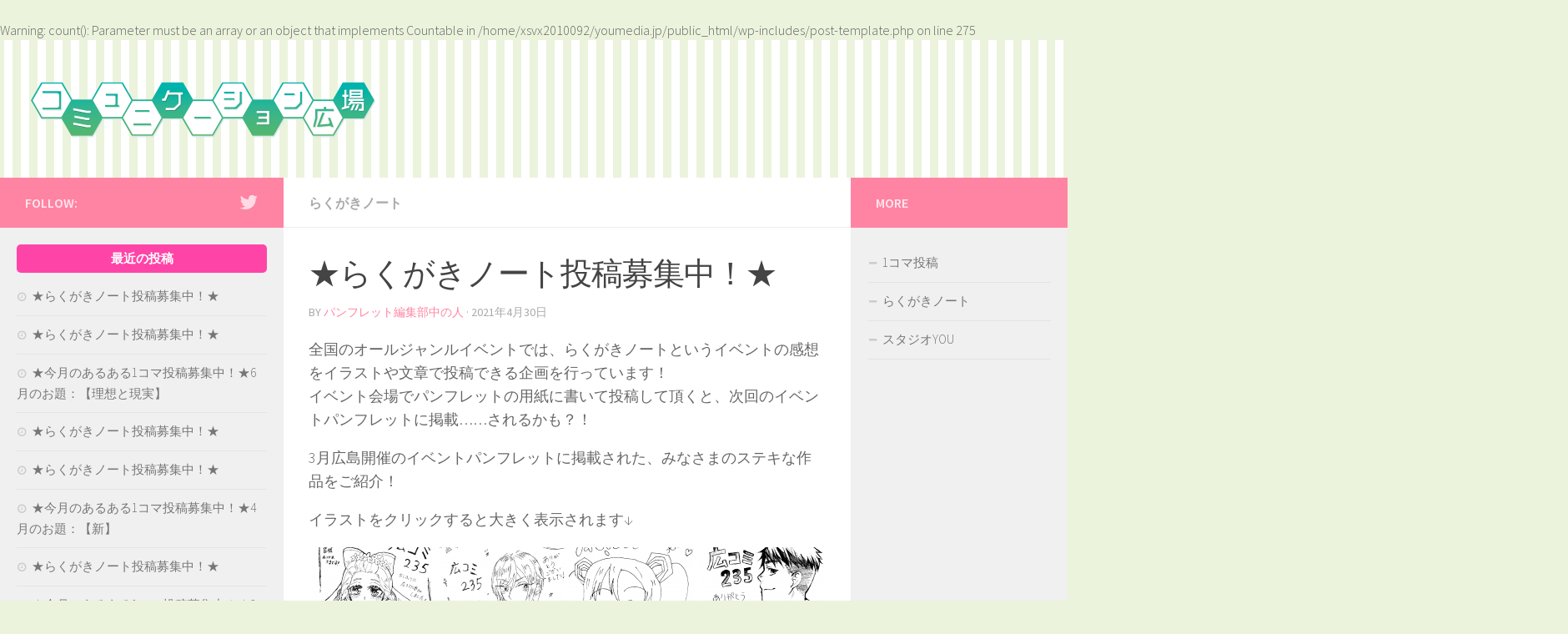

--- FILE ---
content_type: text/html; charset=UTF-8
request_url: https://youmedia.jp/archives/12245
body_size: 13234
content:
<!DOCTYPE html>
<html class="no-js" lang="ja">

<head>
  <meta charset="UTF-8">
  <meta name="viewport" content="width=device-width, initial-scale=1.0">
  <link rel="profile" href="http://gmpg.org/xfn/11">
  <link rel="pingback" href="https://youmedia.jp/xmlrpc.php">

  <title>★らくがきノート投稿募集中！★ &#8211; コミュニケーション広場</title>
<script>document.documentElement.className = document.documentElement.className.replace("no-js","js");</script>
<link rel="alternate" type="application/rss+xml" title="コミュニケーション広場 &raquo; フィード" href="" />
<link rel="alternate" type="application/rss+xml" title="コミュニケーション広場 &raquo; コメントフィード" href="https://youmedia.jp/comments/feed" />
<link href="//fonts.googleapis.com/css?family=Source+Sans+Pro:400,300italic,300,400italic,600&subset=latin,latin-ext" rel="stylesheet" type="text/css">
		<script type="text/javascript">
			window._wpemojiSettings = {"baseUrl":"https:\/\/s.w.org\/images\/core\/emoji\/72x72\/","ext":".png","source":{"concatemoji":"https:\/\/youmedia.jp\/wp-includes\/js\/wp-emoji-release.min.js?ver=4.5.7"}};
			!function(a,b,c){function d(a){var c,d,e,f=b.createElement("canvas"),g=f.getContext&&f.getContext("2d"),h=String.fromCharCode;if(!g||!g.fillText)return!1;switch(g.textBaseline="top",g.font="600 32px Arial",a){case"flag":return g.fillText(h(55356,56806,55356,56826),0,0),f.toDataURL().length>3e3;case"diversity":return g.fillText(h(55356,57221),0,0),c=g.getImageData(16,16,1,1).data,d=c[0]+","+c[1]+","+c[2]+","+c[3],g.fillText(h(55356,57221,55356,57343),0,0),c=g.getImageData(16,16,1,1).data,e=c[0]+","+c[1]+","+c[2]+","+c[3],d!==e;case"simple":return g.fillText(h(55357,56835),0,0),0!==g.getImageData(16,16,1,1).data[0];case"unicode8":return g.fillText(h(55356,57135),0,0),0!==g.getImageData(16,16,1,1).data[0]}return!1}function e(a){var c=b.createElement("script");c.src=a,c.type="text/javascript",b.getElementsByTagName("head")[0].appendChild(c)}var f,g,h,i;for(i=Array("simple","flag","unicode8","diversity"),c.supports={everything:!0,everythingExceptFlag:!0},h=0;h<i.length;h++)c.supports[i[h]]=d(i[h]),c.supports.everything=c.supports.everything&&c.supports[i[h]],"flag"!==i[h]&&(c.supports.everythingExceptFlag=c.supports.everythingExceptFlag&&c.supports[i[h]]);c.supports.everythingExceptFlag=c.supports.everythingExceptFlag&&!c.supports.flag,c.DOMReady=!1,c.readyCallback=function(){c.DOMReady=!0},c.supports.everything||(g=function(){c.readyCallback()},b.addEventListener?(b.addEventListener("DOMContentLoaded",g,!1),a.addEventListener("load",g,!1)):(a.attachEvent("onload",g),b.attachEvent("onreadystatechange",function(){"complete"===b.readyState&&c.readyCallback()})),f=c.source||{},f.concatemoji?e(f.concatemoji):f.wpemoji&&f.twemoji&&(e(f.twemoji),e(f.wpemoji)))}(window,document,window._wpemojiSettings);
		</script>
		<style type="text/css">
img.wp-smiley,
img.emoji {
	display: inline !important;
	border: none !important;
	box-shadow: none !important;
	height: 1em !important;
	width: 1em !important;
	margin: 0 .07em !important;
	vertical-align: -0.1em !important;
	background: none !important;
	padding: 0 !important;
}
</style>
<link rel='stylesheet' id='contact-form-7-css'  href='https://youmedia.jp/wp-content/plugins/contact-form-7/includes/css/styles.css?ver=4.6.1' type='text/css' media='all' />
<link rel='stylesheet' id='wpdm-font-awesome-css'  href='https://youmedia.jp/wp-content/plugins/download-manager/assets/fontawesome/css/all.min.css?ver=4.5.7' type='text/css' media='all' />
<link rel='stylesheet' id='wpdm-front-bootstrap-css'  href='https://youmedia.jp/wp-content/plugins/download-manager/assets/bootstrap/css/bootstrap.min.css?ver=4.5.7' type='text/css' media='all' />
<link rel='stylesheet' id='wpdm-front-css'  href='https://youmedia.jp/wp-content/plugins/download-manager/assets/css/front.css?ver=4.5.7' type='text/css' media='all' />
<link rel='stylesheet' id='fancybox-css'  href='https://youmedia.jp/wp-content/plugins/fancybox-for-wordpress/assets/css/fancybox.css?ver=1.3.4' type='text/css' media='all' />
<!--[if lt IE 9]>
<link rel='stylesheet' id='fancybox-ie-css'  href='https://youmedia.jp/wp-content/plugins/fancybox-for-wordpress/assets/css/fancybox.ie.css?ver=1.3.4' type='text/css' media='all' />
<![endif]-->
<link rel='stylesheet' id='tcd-maps-css'  href='https://youmedia.jp/wp-content/plugins/tcd-google-maps/admin.css?ver=4.5.7' type='text/css' media='all' />
<link rel='stylesheet' id='wpdm-button-templates-css'  href='https://youmedia.jp/wp-content/plugins/wpdm-button-templates/buttons.css?ver=4.5.7' type='text/css' media='all' />
<link rel='stylesheet' id='wc-shortcodes-style-css'  href='https://youmedia.jp/wp-content/plugins/wc-shortcodes/public/assets/css/style.css?ver=3.46' type='text/css' media='all' />
<link rel='stylesheet' id='hueman-main-css'  href='https://youmedia.jp/wp-content/themes/hueman/assets/front/css/main.min.css?ver=3.1.6' type='text/css' media='all' />
<link rel='stylesheet' id='theme-stylesheet-css'  href='https://youmedia.jp/wp-content/themes/hueman-child/style.css?ver=3.1.6' type='text/css' media='all' />
<link rel='stylesheet' id='wordpresscanvas-font-awesome-css'  href='https://youmedia.jp/wp-content/plugins/wc-shortcodes/public/assets/css/font-awesome.min.css?ver=4.7.0' type='text/css' media='all' />
<link rel='stylesheet' id='jetpack_css-css'  href='https://youmedia.jp/wp-content/plugins/jetpack/css/jetpack.css?ver=4.4.5' type='text/css' media='all' />
<script type='text/javascript' src='https://youmedia.jp/wp-includes/js/jquery/jquery.js?ver=1.12.4'></script>
<script type='text/javascript' src='https://youmedia.jp/wp-includes/js/jquery/jquery-migrate.min.js?ver=1.4.1'></script>
<script type='text/javascript' src='https://youmedia.jp/wp-content/plugins/download-manager/assets/bootstrap/js/bootstrap.bundle.min.js?ver=4.5.7'></script>
<script type='text/javascript'>
/* <![CDATA[ */
var wpdm_url = {"home":"https:\/\/youmedia.jp\/","site":"https:\/\/youmedia.jp\/","ajax":"https:\/\/youmedia.jp\/wp-admin\/admin-ajax.php"};
var wpdm_asset = {"spinner":"<i class=\"fas fa-sun fa-spin\"><\/i>"};
/* ]]> */
</script>
<script type='text/javascript' src='https://youmedia.jp/wp-content/plugins/download-manager/assets/js/front.js?ver=3.1.11'></script>
<script type='text/javascript' src='https://youmedia.jp/wp-content/plugins/download-manager/assets/js/chosen.jquery.min.js?ver=4.5.7'></script>
<script type='text/javascript' src='https://youmedia.jp/wp-content/plugins/fancybox-for-wordpress/assets/js/jquery.fancybox.js?ver=1.3.4'></script>
<script type='text/javascript' src='https://youmedia.jp/wp-content/plugins/google-analyticator/external-tracking.min.js?ver=6.5.7'></script>
<link rel='https://api.w.org/' href='https://youmedia.jp/wp-json/' />
<link rel="EditURI" type="application/rsd+xml" title="RSD" href="https://youmedia.jp/xmlrpc.php?rsd" />
<link rel="wlwmanifest" type="application/wlwmanifest+xml" href="https://youmedia.jp/wp-includes/wlwmanifest.xml" /> 
<link rel='prev' title='★今月のあるある1コマ投稿募集中！★2月のお題：【祝】' href='https://youmedia.jp/archives/12308' />
<link rel='next' title='★今月のあるある1コマ投稿募集中！★4月のお題：【新】' href='https://youmedia.jp/archives/12269' />
<meta name="generator" content="WordPress 4.5.7" />
<link rel="canonical" href="https://youmedia.jp/archives/12245" />
<link rel='shortlink' href='https://wp.me/p7XtEG-3bv' />
<link rel="alternate" type="application/json+oembed" href="https://youmedia.jp/wp-json/oembed/1.0/embed?url=https%3A%2F%2Fyoumedia.jp%2Farchives%2F12245" />
<link rel="alternate" type="text/xml+oembed" href="https://youmedia.jp/wp-json/oembed/1.0/embed?url=https%3A%2F%2Fyoumedia.jp%2Farchives%2F12245&#038;format=xml" />

        <script>
            var wpdm_site_url = 'https://youmedia.jp/';
            var wpdm_home_url = 'https://youmedia.jp/';
            var ajax_url = 'https://youmedia.jp/wp-admin/admin-ajax.php';
            var wpdm_ajax_url = 'https://youmedia.jp/wp-admin/admin-ajax.php';
            var wpdm_ajax_popup = '0';
        </script>
        <style>
            .wpdm-download-link.btn.btn-primary.{
                border-radius: 4px;
            }
        </style>


        
<!-- Fancybox for WordPress v3.1.8 -->
<style type="text/css">
	
	
	img.fancybox-image{border-width:10px;border-color:#FFFFFF;border-style:solid;height:auto;}
	div.fancybox-bg{background-color:rgba(0,0,0,0.5);opacity:1 !important;}div.fancybox-content{border-color:#FFFFFF}
	
	div.fancybox-content{background-color:#FFFFFF}
	
	
	
	
	div.fancybox-caption p.caption-title{display:inline-block}
	div.fancybox-caption p.caption-title{font-size:14px}
	div.fancybox-caption p.caption-title{color:#fff}
	div.fancybox-caption {color:333333}div.fancybox-caption p.caption-title {background:#fff;color:#000;padding:10px 30px;width:auto;}
</style><script type="text/javascript">
	jQuery(function(){

		jQuery.fn.getTitle = function() { // Copy the title of every IMG tag and add it to its parent A so that fancybox can show titles
			var arr = jQuery("a[data-fancybox]");
									jQuery.each(arr, function() {
										var title = jQuery(this).children("img").attr("title");
										 var caption = jQuery(this).next("figcaption").html();
                                        if(caption && title){jQuery(this).attr("title",title+" " + caption)}else if(title){ jQuery(this).attr("title",title);}else if(caption){jQuery(this).attr("title",caption);}
									});			}

		// Supported file extensions
		var thumbnails = jQuery("a:has(img)").not(".nolightbox").not('.envira-gallery-link').not('.ngg-simplelightbox').filter( function() { return /\.(jpe?g|png|gif|mp4|webp|bmp|pdf)(\?[^/]*)*$/i.test(jQuery(this).attr('href')) });

		// Add data-type iframe for links that are not images or videos.
        var iframeLinks = jQuery('.fancyboxforwp').filter( function() { return ! /\.(jpe?g|png|gif|mp4|webp|bmp|pdf)(\?[^/]*)*$/i.test(jQuery(this).attr('href')) }).filter( function() { return ! /vimeo|youtube/i.test(jQuery(this).attr('href')) });
        iframeLinks.attr({ "data-type" : "iframe" }).getTitle();

				// Gallery All
		thumbnails.addClass("fancyboxforwp").attr("data-fancybox","gallery").getTitle();
        iframeLinks.attr({ "data-fancybox":"gallery" }).getTitle();

		// Gallery type NONE
		


		// Call fancybox and apply it on any link with a rel atribute that starts with "fancybox", with the options set on the admin panel
		jQuery("a.fancyboxforwp").fancyboxforwp({
			loop: false,
			smallBtn: true,
			zoomOpacity: "auto",
			animationEffect: "fade",
			animationDuration: 500,
			transitionEffect: "fade",
			transitionDuration : "300",
			overlayShow: true,
			overlayOpacity: "0.5",
			titleShow: true,
			titlePosition: "float",
			keyboard: true,
			showCloseButton: true,
			arrows: true,
			clickContent: false,
            clickSlide: "close",
			wheel: false,
			toolbar: true,
			preventCaptionOverlap: true,
			onInit: function() { },			onDeactivate: function() { },			beforeClose: function() { },			afterShow: function() { },			afterClose: function() { },			caption : function( instance, item ) {var testing = jQuery(this).context.title;var caption = jQuery(this).data('caption') || '';if ( item.type === 'image' && testing.length ) {caption = (caption.length ? caption + '<br />' : '') + '<p class="caption-title">'+testing+'</p>' ;}return caption;},
			afterLoad : "",
					});
		
	})
</script>
<!-- END Fancybox for WordPress -->
<br />
<b>Warning</b>:  count(): Parameter must be an array or an object that implements Countable in <b>/home/xsvx2010092/youmedia.jp/public_html/wp-includes/post-template.php</b> on line <b>275</b><br />

<!-- Twitter Cards Meta - V 2.5.4 -->
<meta name="twitter:card" content="summary" />
<meta name="twitter:site" content="@studio_you" />
<meta name="twitter:creator" content="@studio_you" />
<meta name="twitter:url" content="https://youmedia.jp/archives/12245" />
<meta name="twitter:title" content="★らくがきノート投稿募集中！★" />
<meta name="twitter:description" content="全国のオールジャンルイベントでは、らくがきノートというイベントの感想をイラストや文章で投稿できる企画を行っています！ イベント会場でパンフレットの用紙に書いて投稿して頂くと、次回のイベントパンフレットに掲載……されるかも？！ 3月広島開催のイベントパンフレットに掲載された、みなさまのステキな作品をご紹介！ [...]" />
<meta name="twitter:image" content="https://youmedia.jp/wp-content/uploads/2021/01/20201124110735-0002.png" />
<!-- Twitter Cards Meta By WPDeveloper.net -->


<link rel='dns-prefetch' href='//v0.wordpress.com'>
<style type='text/css'>img#wpstats{display:none}</style><!--[if lt IE 9]>
<script src="https://youmedia.jp/wp-content/themes/hueman/assets/front/js/ie/html5shiv-printshiv.min.js"></script>
<script src="https://youmedia.jp/wp-content/themes/hueman/assets/front/js/ie/selectivizr.js"></script>
<![endif]-->

<!-- Jetpack Open Graph Tags -->
<meta property="og:type" content="article" />
<meta property="og:title" content="★らくがきノート投稿募集中！★" />
<meta property="og:url" content="https://youmedia.jp/archives/12245" />
<meta property="og:description" content="全国のオールジャンルイベントでは、らくがきノートというイベントの感想をイラストや文章で投稿できる企画を行ってい&hellip;" />
<meta property="article:published_time" content="2021-04-30T03:25:01+00:00" />
<meta property="article:modified_time" content="2021-03-08T09:57:03+00:00" />
<meta property="og:site_name" content="コミュニケーション広場" />
<meta property="og:image" content="https://youmedia.jp/wp-content/uploads/2021/01/20201124110735-0002.png" />
<meta property="og:image:width" content="763" />
<meta property="og:image:height" content="958" />
<meta property="og:locale" content="ja_JP" />
<!-- Google Analytics Tracking by Google Analyticator 6.5.7 -->
<script type="text/javascript">
    var analyticsFileTypes = [];
    var analyticsSnippet = 'disabled';
    var analyticsEventTracking = 'enabled';
</script>
<script type="text/javascript">
	(function(i,s,o,g,r,a,m){i['GoogleAnalyticsObject']=r;i[r]=i[r]||function(){
	(i[r].q=i[r].q||[]).push(arguments)},i[r].l=1*new Date();a=s.createElement(o),
	m=s.getElementsByTagName(o)[0];a.async=1;a.src=g;m.parentNode.insertBefore(a,m)
	})(window,document,'script','//www.google-analytics.com/analytics.js','ga');
	ga('create', 'UA-1934761-16', 'auto');
 
	ga('send', 'pageview');
</script>
<style type="text/css">
/* Dynamic CSS: For no styles in head, copy and put the css below in your child theme's style.css, disable dynamic styles */
body { font-family: "Source Sans Pro", Arial, sans-serif; }
.sidebar .widget { padding-left: 20px; padding-right: 20px; padding-top: 20px; }

::selection { background-color: #ff84a3; }
::-moz-selection { background-color: #ff84a3; }

a,
.themeform label .required,
#flexslider-featured .flex-direction-nav .flex-next:hover,
#flexslider-featured .flex-direction-nav .flex-prev:hover,
.post-hover:hover .post-title a,
.post-title a:hover,
.s1 .post-nav li a:hover i,
.content .post-nav li a:hover i,
.post-related a:hover,
.s1 .widget_rss ul li a,
#footer .widget_rss ul li a,
.s1 .widget_calendar a,
#footer .widget_calendar a,
.s1 .alx-tab .tab-item-category a,
.s1 .alx-posts .post-item-category a,
.s1 .alx-tab li:hover .tab-item-title a,
.s1 .alx-tab li:hover .tab-item-comment a,
.s1 .alx-posts li:hover .post-item-title a,
#footer .alx-tab .tab-item-category a,
#footer .alx-posts .post-item-category a,
#footer .alx-tab li:hover .tab-item-title a,
#footer .alx-tab li:hover .tab-item-comment a,
#footer .alx-posts li:hover .post-item-title a,
.comment-tabs li.active a,
.comment-awaiting-moderation,
.child-menu a:hover,
.child-menu .current_page_item > a,
.wp-pagenavi a { color: #ff84a3; }

.themeform input[type="submit"],
.themeform button[type="submit"],
.s1 .sidebar-top,
.s1 .sidebar-toggle,
#flexslider-featured .flex-control-nav li a.flex-active,
.post-tags a:hover,
.s1 .widget_calendar caption,
#footer .widget_calendar caption,
.author-bio .bio-avatar:after,
.commentlist li.bypostauthor > .comment-body:after,
.commentlist li.comment-author-admin > .comment-body:after { background-color: #ff84a3; }

.post-format .format-container { border-color: #ff84a3; }

.s1 .alx-tabs-nav li.active a,
#footer .alx-tabs-nav li.active a,
.comment-tabs li.active a,
.wp-pagenavi a:hover,
.wp-pagenavi a:active,
.wp-pagenavi span.current { border-bottom-color: #ff84a3!important; }
        

.s2 .post-nav li a:hover i,
.s2 .widget_rss ul li a,
.s2 .widget_calendar a,
.s2 .alx-tab .tab-item-category a,
.s2 .alx-posts .post-item-category a,
.s2 .alx-tab li:hover .tab-item-title a,
.s2 .alx-tab li:hover .tab-item-comment a,
.s2 .alx-posts li:hover .post-item-title a { color: #ff84a3; }

.s2 .sidebar-top,
.s2 .sidebar-toggle,
.post-comments,
.jp-play-bar,
.jp-volume-bar-value,
.s2 .widget_calendar caption { background-color: #ff84a3; }

.s2 .alx-tabs-nav li.active a { border-bottom-color: #ff84a3; }
.post-comments span:before { border-right-color: #ff84a3; }
        

.search-expand,
#nav-topbar.nav-container { background-color: #00ceb3; }
@media only screen and (min-width: 720px) {
  #nav-topbar .nav ul { background-color: #00ceb3; }
}
        

#header { background-color: #d1e587; }
@media only screen and (min-width: 720px) {
  #nav-header .nav ul { background-color: #d1e587; }
}
        

#nav-header.nav-container { background-color: #00ceb3; }
@media only screen and (min-width: 720px) {
  #nav-header .nav ul { background-color: #00ceb3; }
}
        
#footer-bottom { background-color: #00ceb3; }
.site-title a img { max-height: 90px; }
body { background-color: #ebf3dc; }
</style>

<style id="custom-css-css">#header{background:url(http://youmedia.jp/wp-content/uploads/2019/09/stripe01_10px_03.jpg)}.entry .gallery img{width:auto !important}div.wpcf7 input.wpcf7-submit{margin:20px auto!important}.post_col{width:53% !important}</style>
<meta name="generator" content="WordPress Download Manager 3.1.11" />
            <style>
                                @import url('https://fonts.googleapis.com/css?family=Rubik:400,500');
                


                .w3eden .fetfont,
                .w3eden .btn,
                .w3eden .btn.wpdm-front h3.title,
                .w3eden .wpdm-social-lock-box .IN-widget a span:last-child,
                .w3eden #xfilelist .panel-heading,
                .w3eden .wpdm-frontend-tabs a,
                .w3eden .alert:before,
                .w3eden .panel .panel-heading,
                .w3eden .discount-msg,
                .w3eden .panel.dashboard-panel h3,
                .w3eden #wpdm-dashboard-sidebar .list-group-item,
                .w3eden #package-description .wp-switch-editor,
                .w3eden .w3eden.author-dashbboard .nav.nav-tabs li a,
                .w3eden .wpdm_cart thead th,
                .w3eden #csp .list-group-item,
                .w3eden .modal-title {
                    font-family: Rubik, -apple-system, BlinkMacSystemFont, "Segoe UI", Roboto, Helvetica, Arial, sans-serif, "Apple Color Emoji", "Segoe UI Emoji", "Segoe UI Symbol";
                    text-transform: uppercase;
                    font-weight: 500;
                }
                .w3eden #csp .list-group-item{
                    text-transform: unset;
                }
            </style>
                    <style>

            :root{
                --color-primary: #4a8eff;
                --color-primary-rgb: 74, 142, 255;
                --color-primary-hover: #4a8eff;
                --color-primary-active: #4a8eff;
                --color-secondary: #4a8eff;
                --color-secondary-rgb: 74, 142, 255;
                --color-secondary-hover: #4a8eff;
                --color-secondary-active: #4a8eff;
                --color-success: #18ce0f;
                --color-success-rgb: 24, 206, 15;
                --color-success-hover: #4a8eff;
                --color-success-active: #4a8eff;
                --color-info: #2CA8FF;
                --color-info-rgb: 44, 168, 255;
                --color-info-hover: #2CA8FF;
                --color-info-active: #2CA8FF;
                --color-warning: #f29e0f;
                --color-warning-rgb: 242, 158, 15;
                --color-warning-hover: orange;
                --color-warning-active: orange;
                --color-danger: #ff5062;
                --color-danger-rgb: 255, 80, 98;
                --color-danger-hover: #ff5062;
                --color-danger-active: #ff5062;
                --color-green: #30b570;
                --color-blue: #0073ff;
                --color-purple: #8557D3;
                --color-red: #ff5062;
                --color-muted: rgba(69, 89, 122, 0.6);
                --wpdm-font: Rubik, -apple-system, BlinkMacSystemFont, "Segoe UI", Roboto, Helvetica, Arial, sans-serif, "Apple Color Emoji", "Segoe UI Emoji", "Segoe UI Symbol";
            }
            .wpdm-download-link.btn.btn-primary{
                border-radius: 4px;
            }


        </style>
        </head>

<body class="single single-post postid-12245 single-format-standard wc-shortcodes-font-awesome-enabled col-3cm boxed mobile-sidebar-hide-s1 chrome">

<div id="wrapper">

  <header id="header">
    
    <div class="container group">
      <div class="container-inner">
                
          <div class="group pad">
            <p class="site-title"><a href="https://youmedia.jp/" rel="home"><img src="https://youmedia.jp/wp-content/uploads/2019/09/communication_logo.png" alt="コミュニケーション広場"></a></p>
            
            
          </div>

        
        
      </div><!--/.container-inner-->
    </div><!--/.container-->

  </header><!--/#header-->
    <div class="container" id="page">
    <div class="container-inner">
      <div class="main">
        <div class="main-inner group">

<section class="content">

	<div class="page-title pad group">

			<ul class="meta-single group">
			<li class="category"><a href="https://youmedia.jp/archives/category/planning/planning_graffiti" rel="category tag">らくがきノート</a></li>
					</ul>

	
</div><!--/.page-title-->
	<div class="pad group">

					<article class="post-12245 post type-post status-publish format-standard has-post-thumbnail hentry category-planning_graffiti">
				<div class="post-inner group">

					<h1 class="post-title entry-title">★らくがきノート投稿募集中！★</h1>
          

<!-- <p class="post-byline">by <a href="https://youmedia.jp/archives/author/youyou_team_edit" title="パンフレット編集部中の人 の投稿" rel="author">パンフレット編集部中の人</a> &middot; 2021年4月30日</p> -->

<p class="post-byline">by   <span class="vcard author">
     <span class="fn"><a href="https://youmedia.jp/archives/author/youyou_team_edit" title="パンフレット編集部中の人 の投稿" rel="author">パンフレット編集部中の人</a></span>
   </span> &middot;
            <span class="published">2021年4月30日</span>
     </p>
					
					<div class="clear"></div>

					<div class="entry themeform">
						<div class="entry-inner">
							<p>全国のオールジャンルイベントでは、らくがきノートというイベントの感想をイラストや文章で投稿できる企画を行っています！<br />
イベント会場でパンフレットの用紙に書いて投稿して頂くと、次回のイベントパンフレットに掲載……されるかも？！</p>
<p>3月広島開催のイベントパンフレットに掲載された、みなさまのステキな作品をご紹介！</p>
<p>イラストをクリックすると大きく表示されます↓</p>

		<style type='text/css'>
			#gallery-1 {
				margin: auto;
			}
			#gallery-1 .gallery-item {
				float: left;
				margin-top: 10px;
				text-align: center;
				width: 25%;
			}
			#gallery-1 img {
				border: 2px solid #cfcfcf;
			}
			#gallery-1 .gallery-caption {
				margin-left: 0;
			}
			/* see gallery_shortcode() in wp-includes/media.php */
		</style>
		<div id='gallery-1' class='gallery galleryid-12245 gallery-columns-4 gallery-size-thumbnail'><dl class='gallery-item'>
			<dt class='gallery-icon portrait'>
				<a href='https://youmedia.jp/wp-content/uploads/2020/12/20201124110735-0003.png'><img width="150" height="150" src="[data-uri]" data-lazy-type="image" data-lazy-src="https://youmedia.jp/wp-content/uploads/2020/12/20201124110735-0003-150x150.png" class="lazy lazy-hidden attachment-thumbnail size-thumbnail" alt="20201124110735-0003" data-lazy-srcset="https://youmedia.jp/wp-content/uploads/2020/12/20201124110735-0003-150x150.png 150w, https://youmedia.jp/wp-content/uploads/2020/12/20201124110735-0003-160x160.png 160w, https://youmedia.jp/wp-content/uploads/2020/12/20201124110735-0003-320x320.png 320w, https://youmedia.jp/wp-content/uploads/2020/12/20201124110735-0003-45x45.png 45w" data-lazy-sizes="(max-width: 150px) 100vw, 150px" /><noscript><img width="150" height="150" src="https://youmedia.jp/wp-content/uploads/2020/12/20201124110735-0003-150x150.png" class="attachment-thumbnail size-thumbnail" alt="20201124110735-0003" srcset="https://youmedia.jp/wp-content/uploads/2020/12/20201124110735-0003-150x150.png 150w, https://youmedia.jp/wp-content/uploads/2020/12/20201124110735-0003-160x160.png 160w, https://youmedia.jp/wp-content/uploads/2020/12/20201124110735-0003-320x320.png 320w, https://youmedia.jp/wp-content/uploads/2020/12/20201124110735-0003-45x45.png 45w" sizes="(max-width: 150px) 100vw, 150px" /></noscript></a>
			</dt></dl><dl class='gallery-item'>
			<dt class='gallery-icon portrait'>
				<a href='https://youmedia.jp/wp-content/uploads/2020/12/20201124110735-0002.png'><img width="150" height="150" src="[data-uri]" data-lazy-type="image" data-lazy-src="https://youmedia.jp/wp-content/uploads/2020/12/20201124110735-0002-150x150.png" class="lazy lazy-hidden attachment-thumbnail size-thumbnail" alt="20201124110735-0002" data-lazy-srcset="https://youmedia.jp/wp-content/uploads/2020/12/20201124110735-0002-150x150.png 150w, https://youmedia.jp/wp-content/uploads/2020/12/20201124110735-0002-160x160.png 160w, https://youmedia.jp/wp-content/uploads/2020/12/20201124110735-0002-320x320.png 320w, https://youmedia.jp/wp-content/uploads/2020/12/20201124110735-0002-45x45.png 45w" data-lazy-sizes="(max-width: 150px) 100vw, 150px" /><noscript><img width="150" height="150" src="https://youmedia.jp/wp-content/uploads/2020/12/20201124110735-0002-150x150.png" class="attachment-thumbnail size-thumbnail" alt="20201124110735-0002" srcset="https://youmedia.jp/wp-content/uploads/2020/12/20201124110735-0002-150x150.png 150w, https://youmedia.jp/wp-content/uploads/2020/12/20201124110735-0002-160x160.png 160w, https://youmedia.jp/wp-content/uploads/2020/12/20201124110735-0002-320x320.png 320w, https://youmedia.jp/wp-content/uploads/2020/12/20201124110735-0002-45x45.png 45w" sizes="(max-width: 150px) 100vw, 150px" /></noscript></a>
			</dt></dl><dl class='gallery-item'>
			<dt class='gallery-icon portrait'>
				<a href='https://youmedia.jp/wp-content/uploads/2020/12/20201124110735-0004.png'><img width="150" height="150" src="[data-uri]" data-lazy-type="image" data-lazy-src="https://youmedia.jp/wp-content/uploads/2020/12/20201124110735-0004-150x150.png" class="lazy lazy-hidden attachment-thumbnail size-thumbnail" alt="20201124110735-0004" data-lazy-srcset="https://youmedia.jp/wp-content/uploads/2020/12/20201124110735-0004-150x150.png 150w, https://youmedia.jp/wp-content/uploads/2020/12/20201124110735-0004-160x160.png 160w, https://youmedia.jp/wp-content/uploads/2020/12/20201124110735-0004-320x320.png 320w, https://youmedia.jp/wp-content/uploads/2020/12/20201124110735-0004-45x45.png 45w" data-lazy-sizes="(max-width: 150px) 100vw, 150px" /><noscript><img width="150" height="150" src="https://youmedia.jp/wp-content/uploads/2020/12/20201124110735-0004-150x150.png" class="attachment-thumbnail size-thumbnail" alt="20201124110735-0004" srcset="https://youmedia.jp/wp-content/uploads/2020/12/20201124110735-0004-150x150.png 150w, https://youmedia.jp/wp-content/uploads/2020/12/20201124110735-0004-160x160.png 160w, https://youmedia.jp/wp-content/uploads/2020/12/20201124110735-0004-320x320.png 320w, https://youmedia.jp/wp-content/uploads/2020/12/20201124110735-0004-45x45.png 45w" sizes="(max-width: 150px) 100vw, 150px" /></noscript></a>
			</dt></dl><dl class='gallery-item'>
			<dt class='gallery-icon portrait'>
				<a href='https://youmedia.jp/wp-content/uploads/2020/12/20201124110735-0001.png'><img width="150" height="150" src="[data-uri]" data-lazy-type="image" data-lazy-src="https://youmedia.jp/wp-content/uploads/2020/12/20201124110735-0001-150x150.png" class="lazy lazy-hidden attachment-thumbnail size-thumbnail" alt="20201124110735-0001" data-lazy-srcset="https://youmedia.jp/wp-content/uploads/2020/12/20201124110735-0001-150x150.png 150w, https://youmedia.jp/wp-content/uploads/2020/12/20201124110735-0001-160x160.png 160w, https://youmedia.jp/wp-content/uploads/2020/12/20201124110735-0001-320x320.png 320w, https://youmedia.jp/wp-content/uploads/2020/12/20201124110735-0001-45x45.png 45w" data-lazy-sizes="(max-width: 150px) 100vw, 150px" /><noscript><img width="150" height="150" src="https://youmedia.jp/wp-content/uploads/2020/12/20201124110735-0001-150x150.png" class="attachment-thumbnail size-thumbnail" alt="20201124110735-0001" srcset="https://youmedia.jp/wp-content/uploads/2020/12/20201124110735-0001-150x150.png 150w, https://youmedia.jp/wp-content/uploads/2020/12/20201124110735-0001-160x160.png 160w, https://youmedia.jp/wp-content/uploads/2020/12/20201124110735-0001-320x320.png 320w, https://youmedia.jp/wp-content/uploads/2020/12/20201124110735-0001-45x45.png 45w" sizes="(max-width: 150px) 100vw, 150px" /></noscript></a>
			</dt></dl><br style="clear: both" />
		</div>

<hr />
<h3>らくがきノート投稿募集中！</h3>
<p>あなたもらくがきノートに投稿をしてみませんか？？<br />
今はまっているジャンルやみんなにお薦めしたい作品等々…ご自由にご執筆ください！<br />
カラーでもモノクロでもＯＫです。<br />
採用作品は【コミュニケーション広場】にてご紹介♪＆スタジオＹＯＵのイベント参加に使える【ＹＯＵポイント390point】をプレゼント！</p>
<p>※ＹＯＵポイントを受け取るためには、ＹＯＵポイントのサービス利用登録が必要になります。<a title="YOUポイントガイドライン" href="http://www.youyou.co.jp/point/guidelines/index.html" target="_blank">詳しくはこちら＞＞</a><br />
※ＹＯＵポイントは【コミュニケーション広場】にらくがきノートが掲載された際に付与されます。</p>
<p>皆様のご投稿、お待ちしております！<br />
投稿方法は下記をチェック！</p>
<div class="post_row">
<div class="post_col post_col-2" style="font-weight: bold;padding-top: 0.33em;width: 33%"><!-- left -->①テンプレートをダウンロード<br />
②らくがきノートを執筆<br />
③メールフォームより添付して送付</div>
<div class="post_col post_col-2"><!-- right --><a href='https://youmedia.jp/download/rakugaki_note?wpdmdl=1876&refresh=697a1ad1944631769609937'>        <div class="w3eden"><div class="link-btn light  pleft">    <div class="media">        <div class="pull-left wbt-left"><div class="wbt-icon"><img class="lazy lazy-hidden wpdm_icon" alt="アイコン"   src="[data-uri]" data-lazy-type="image" data-lazy-src="http://youmedia.jp/wp-content/plugins/download-manager/assets/file-type-icons/download_folder.png" /><noscript><img class="wpdm_icon" alt="アイコン"   src="http://youmedia.jp/wp-content/plugins/download-manager/assets/file-type-icons/download_folder.png" /></noscript></div></div>        <div class="media-body text-left wbt-content"><strong class="ptitle">                らくがきノートテンプレート            </strong>            <div style="font-size: 8pt;padding-top: 1px">zipファイルをダウンロードする <i style="margin: 4px 0 0 5px;opacity:0.5"                                                           class="fa fa-th-large"></i> 69.98 KB            </div>        </div>    </div></div><div style="clear: both;"></div></div><script>jQuery(function(){jQuery('.link-btn a.wpdm-download-link img').after('zipファイルをダウンロードする');jQuery('.link-btn a.wpdm-download-link img').remove();});</script></a></div>
<p><!-- post_row --></p>
</div>
<p>※投稿いただいたらくがきノートは採用されない場合もございます。また、採用のご連絡は行っておりませんので【コミュニケーション広場】での掲載発表をお待ちください。<br />
※選考に関するお問い合わせはお受けしておりませんのでご了承ください。</p>
<h4 class="balloon rounded">らくがきノート投稿フォーム</h4>
<div role="form" class="wpcf7" id="wpcf7-f1781-p12245-o1" lang="ja" dir="ltr">
<div class="screen-reader-response"></div>
<form action="/archives/12245#wpcf7-f1781-p12245-o1" method="post" class="wpcf7-form" enctype="multipart/form-data" novalidate="novalidate">
<div style="display: none;">
<input type="hidden" name="_wpcf7" value="1781" />
<input type="hidden" name="_wpcf7_version" value="4.6.1" />
<input type="hidden" name="_wpcf7_locale" value="ja" />
<input type="hidden" name="_wpcf7_unit_tag" value="wpcf7-f1781-p12245-o1" />
<input type="hidden" name="_wpnonce" value="556ff894c1" />
</div>
<p>本名 <span class="required" >（必須）</span><br />
    <span class="wpcf7-form-control-wrap real-name"><input type="text" name="real-name" value="" size="40" maxlength="100" class="wpcf7-form-control wpcf7-text wpcf7-validates-as-required" aria-required="true" aria-invalid="false" placeholder="本名&lt;必須&gt;" /></span></p>
<p>本名フリガナ <span class="required" >（必須）</span><br />
    <span class="wpcf7-form-control-wrap real-name-kana"><input type="text" name="real-name-kana" value="" size="40" maxlength="100" class="wpcf7-form-control wpcf7-text wpcf7-validates-as-required" aria-required="true" aria-invalid="false" placeholder="本名フリガナ&lt;必須&gt;" /></span></p>
<p>ペンネーム <span class="required" >（必須）</span><br />
    <span class="wpcf7-form-control-wrap pen-name"><input type="text" name="pen-name" value="" size="40" maxlength="100" class="wpcf7-form-control wpcf7-text wpcf7-validates-as-required" aria-required="true" aria-invalid="false" placeholder="ペンネーム&lt;必須&gt;" /></span></p>
<p>メールアドレス　<span class="required" >（必須）</span><br />
    <span class="wpcf7-form-control-wrap your-email"><input type="email" name="your-email" value="" size="40" maxlength="256" class="wpcf7-form-control wpcf7-text wpcf7-email wpcf7-validates-as-required wpcf7-validates-as-email" aria-required="true" aria-invalid="false" placeholder="youraddress@domain.com" /></span><br />
<small><span class="color:#c00">※</span>オンラインＹＯＵもしくはパンフＹＯＵに登録のメールアドレスがあれば、そのメールアドレスをご入力ください。</small>
</p>
<p>メールアドレス確認用　<span class="required" >（必須）</span><br />
    <span class="wpcf7-form-control-wrap your-email_confirm"><input type="email" name="your-email_confirm" value="" size="40" maxlength="256" class="wpcf7-form-control wpcf7-text wpcf7-email wpcf7-validates-as-required wpcf7-validates-as-email" aria-required="true" aria-invalid="false" placeholder="youraddress@domain.com" /></span>
</p>
<p>ファイルを選択してください（対応ファイル形式：jpg、png、gif、psdのみ）<br />
<span class="wpcf7-form-control-wrap file-811"><input type="file" name="file-811" size="40" class="wpcf7-form-control wpcf7-file" aria-invalid="false" /></span></p>
<p><input type="submit" value="送信" class="wpcf7-form-control wpcf7-submit" /></p>
<div class="wpcf7-response-output wpcf7-display-none"></div></form></div>
<h4 class="balloon rounded">YOUポイント申請メールフォーム</h4>
<p>イベントパンフレットにらくがきノートが掲載された参加者様はこちらより申請をお願いいたします。<br />
<div role="form" class="wpcf7" id="wpcf7-f1783-p12245-o2" lang="ja" dir="ltr">
<div class="screen-reader-response"></div>
<form action="/archives/12245#wpcf7-f1783-p12245-o2" method="post" class="wpcf7-form" novalidate="novalidate">
<div style="display: none;">
<input type="hidden" name="_wpcf7" value="1783" />
<input type="hidden" name="_wpcf7_version" value="4.6.1" />
<input type="hidden" name="_wpcf7_locale" value="ja" />
<input type="hidden" name="_wpcf7_unit_tag" value="wpcf7-f1783-p12245-o2" />
<input type="hidden" name="_wpnonce" value="01db003604" />
</div>
<p>本名 <span class="required" >（必須）</span><br />
    <span class="wpcf7-form-control-wrap real-name"><input type="text" name="real-name" value="" size="40" maxlength="100" class="wpcf7-form-control wpcf7-text wpcf7-validates-as-required" aria-required="true" aria-invalid="false" placeholder="本名【必須】" /></span></p>
<p>本名フリガナ <span class="required" >（必須）</span><br />
    <span class="wpcf7-form-control-wrap real-name-kana"><input type="text" name="real-name-kana" value="" size="40" maxlength="100" class="wpcf7-form-control wpcf7-text wpcf7-validates-as-required" aria-required="true" aria-invalid="false" placeholder="本名フリガナ&lt;必須&gt;" /></span></p>
<p>メールアドレス　<span class="required" >（必須）</span><br />
    <span class="wpcf7-form-control-wrap your-email"><input type="email" name="your-email" value="" size="40" maxlength="256" class="wpcf7-form-control wpcf7-text wpcf7-email wpcf7-validates-as-required wpcf7-validates-as-email" aria-required="true" aria-invalid="false" placeholder="youraddress@domain.com" /></span>
</p>
<p>
<small><span class="color:#c00">※</span>オンラインＹＯＵもしくはパンフＹＯＵに登録のメールアドレスをご入力ください。</small></p>
<p>メールアドレス確認用　<span class="required" >（必須）</span><br />
    <span class="wpcf7-form-control-wrap your-email_confirm"><input type="email" name="your-email_confirm" value="" size="40" maxlength="256" class="wpcf7-form-control wpcf7-text wpcf7-email wpcf7-validates-as-required wpcf7-validates-as-email" aria-required="true" aria-invalid="false" placeholder="youraddress@domain.com" /></span>
</p>
<p>掲載パンフレット情報 <span class="required" >（必須）</span><br />
    <span class="wpcf7-form-control-wrap event-info"><input type="text" name="event-info" value="" size="40" maxlength="256" class="wpcf7-form-control wpcf7-text wpcf7-validates-as-required" aria-required="true" aria-invalid="false" placeholder="イベント開催日・イベント会場名【必須】" /></span></p>
<p>投稿したイラストの作品ジャンル・キャラクター名 <span class="required" >（必須）</span><br />
    <span class="wpcf7-form-control-wrap illust-info"><input type="text" name="illust-info" value="" size="40" maxlength="256" class="wpcf7-form-control wpcf7-text wpcf7-validates-as-required" aria-required="true" aria-invalid="false" placeholder="作品ジャンル・キャラクター名" /></span></p>
<p><small><br />
<span class="color:#c00">※</span>らくがきノートが掲載されたパンフレットの開催日・イベント会場名をご入力ください。<br />
<span class="color:#c00">※</span>パンフレット掲載から３ヵ月以内の申請をお願いいたします。<br />
</small>
</p>
<p><input type="submit" value="送信" class="wpcf7-form-control wpcf7-submit" /></p>
<div class="wpcf7-response-output wpcf7-display-none"></div></form></div></p>
							<nav class="pagination group">
                              </nav><!--/.pagination-->
						</div>

            
						<div class="clear"></div>
					</div><!--/.entry-->

				</div><!--/.post-inner-->
			</article><!--/.post-->
		
		<div class="clear"></div>

		
					<div class="author-bio">
				<div class="bio-avatar"><img alt='' src="[data-uri]" data-lazy-type="image" data-lazy-src='https://secure.gravatar.com/avatar/783645c33d3779f6dfcf2e26c836abe1?s=128&#038;d=mm&#038;r=x' data-lazy-srcset='https://secure.gravatar.com/avatar/783645c33d3779f6dfcf2e26c836abe1?s=256&amp;d=mm&amp;r=x 2x' class='lazy lazy-hidden avatar avatar-128 photo' height='128' width='128' /><noscript><img alt='' src='https://secure.gravatar.com/avatar/783645c33d3779f6dfcf2e26c836abe1?s=128&#038;d=mm&#038;r=x' srcset='https://secure.gravatar.com/avatar/783645c33d3779f6dfcf2e26c836abe1?s=256&amp;d=mm&amp;r=x 2x' class='avatar avatar-128 photo' height='128' width='128' /></noscript></div>
				<p class="bio-name">パンフレット編集部中の人</p>
				<p class="bio-desc">スタジオYOU主催の全イベントパンフレットを作成しています。
イベント名やロゴ、パンフレット編集にまつわる小ネタなどをご紹介！</p>
				<div class="clear"></div>
			</div>
		
			<ul class="post-nav group">
		<li class="next"><a href="https://youmedia.jp/archives/12269" rel="next"><i class="fa fa-chevron-right"></i><strong>次の記事</strong> <span>★今月のあるある1コマ投稿募集中！★4月のお題：【新】</span></a></li>
		<li class="previous"><a href="https://youmedia.jp/archives/12308" rel="prev"><i class="fa fa-chevron-left"></i><strong>前の記事</strong> <span>★今月のあるある1コマ投稿募集中！★2月のお題：【祝】</span></a></li>
	</ul>

		

<h4 class="heading">
	<i class="fa fa-hand-o-right"></i>関連記事</h4>

<ul class="related-posts group">

		<li class="related post-hover">
		<article class="post-7400 post type-post status-publish format-standard has-post-thumbnail hentry category-planning_graffiti">

			<div class="post-thumbnail">
				<a href="https://youmedia.jp/archives/7400" title="★らくがきノート投稿募集中！★">
											<img width="195" height="245" src="[data-uri]" data-lazy-type="image" data-lazy-src="https://youmedia.jp/wp-content/uploads/2017/10/eb50698bfde81d02629bbd02850abecc-1.png" class="lazy lazy-hidden attachment-thumb-medium size-thumb-medium wp-post-image" alt="名称未設定 4" data-lazy-srcset="https://youmedia.jp/wp-content/uploads/2017/10/eb50698bfde81d02629bbd02850abecc-1.png 763w, https://youmedia.jp/wp-content/uploads/2017/10/eb50698bfde81d02629bbd02850abecc-1-239x300.png 239w" data-lazy-sizes="(max-width: 195px) 100vw, 195px" /><noscript><img width="195" height="245" src="https://youmedia.jp/wp-content/uploads/2017/10/eb50698bfde81d02629bbd02850abecc-1.png" class="attachment-thumb-medium size-thumb-medium wp-post-image" alt="名称未設定 4" srcset="https://youmedia.jp/wp-content/uploads/2017/10/eb50698bfde81d02629bbd02850abecc-1.png 763w, https://youmedia.jp/wp-content/uploads/2017/10/eb50698bfde81d02629bbd02850abecc-1-239x300.png 239w" sizes="(max-width: 195px) 100vw, 195px" /></noscript>																								</a>
							</div><!--/.post-thumbnail-->

			<div class="related-inner">

				<h4 class="post-title entry-title">
					<a href="https://youmedia.jp/archives/7400" rel="bookmark" title="★らくがきノート投稿募集中！★">★らくがきノート投稿募集中！★</a>
				</h4><!--/.post-title-->

				<div class="post-meta group">
					<p class="post-date">
  <time class="published updated" datetime="2017-11-15 12:00:47">2017年11月15日</time>
</p>

				</div><!--/.post-meta-->

			</div><!--/.related-inner-->

		</article>
	</li><!--/.related-->
		<li class="related post-hover">
		<article class="post-8952 post type-post status-publish format-standard has-post-thumbnail hentry category-planning_graffiti">

			<div class="post-thumbnail">
				<a href="https://youmedia.jp/archives/8952" title="★らくがきノート投稿募集中！★">
											<img width="195" height="245" src="[data-uri]" data-lazy-type="image" data-lazy-src="https://youmedia.jp/wp-content/uploads/2018/05/20180514112926-0001-1.png" class="lazy lazy-hidden attachment-thumb-medium size-thumb-medium wp-post-image" alt="20180514112926-0001" data-lazy-srcset="https://youmedia.jp/wp-content/uploads/2018/05/20180514112926-0001-1.png 763w, https://youmedia.jp/wp-content/uploads/2018/05/20180514112926-0001-1-238x300.png 238w" data-lazy-sizes="(max-width: 195px) 100vw, 195px" /><noscript><img width="195" height="245" src="https://youmedia.jp/wp-content/uploads/2018/05/20180514112926-0001-1.png" class="attachment-thumb-medium size-thumb-medium wp-post-image" alt="20180514112926-0001" srcset="https://youmedia.jp/wp-content/uploads/2018/05/20180514112926-0001-1.png 763w, https://youmedia.jp/wp-content/uploads/2018/05/20180514112926-0001-1-238x300.png 238w" sizes="(max-width: 195px) 100vw, 195px" /></noscript>																								</a>
							</div><!--/.post-thumbnail-->

			<div class="related-inner">

				<h4 class="post-title entry-title">
					<a href="https://youmedia.jp/archives/8952" rel="bookmark" title="★らくがきノート投稿募集中！★">★らくがきノート投稿募集中！★</a>
				</h4><!--/.post-title-->

				<div class="post-meta group">
					<p class="post-date">
  <time class="published updated" datetime="2018-07-06 12:00:00">2018年7月6日</time>
</p>

				</div><!--/.post-meta-->

			</div><!--/.related-inner-->

		</article>
	</li><!--/.related-->
		<li class="related post-hover">
		<article class="post-4074 post type-post status-publish format-standard has-post-thumbnail hentry category-planning_graffiti">

			<div class="post-thumbnail">
				<a href="https://youmedia.jp/archives/4074" title="★らくがきノート投稿募集中！★">
											<img width="194" height="245" src="[data-uri]" data-lazy-type="image" data-lazy-src="https://youmedia.jp/wp-content/uploads/2017/02/da68249a27ed9ea3339cdaa769e6d57d.png" class="lazy lazy-hidden attachment-thumb-medium size-thumb-medium wp-post-image" alt="0109宇都宮108" data-lazy-srcset="https://youmedia.jp/wp-content/uploads/2017/02/da68249a27ed9ea3339cdaa769e6d57d.png 763w, https://youmedia.jp/wp-content/uploads/2017/02/da68249a27ed9ea3339cdaa769e6d57d-238x300.png 238w, https://youmedia.jp/wp-content/uploads/2017/02/da68249a27ed9ea3339cdaa769e6d57d-24x30.png 24w" data-lazy-sizes="(max-width: 194px) 100vw, 194px" /><noscript><img width="194" height="245" src="https://youmedia.jp/wp-content/uploads/2017/02/da68249a27ed9ea3339cdaa769e6d57d.png" class="attachment-thumb-medium size-thumb-medium wp-post-image" alt="0109宇都宮108" srcset="https://youmedia.jp/wp-content/uploads/2017/02/da68249a27ed9ea3339cdaa769e6d57d.png 763w, https://youmedia.jp/wp-content/uploads/2017/02/da68249a27ed9ea3339cdaa769e6d57d-238x300.png 238w, https://youmedia.jp/wp-content/uploads/2017/02/da68249a27ed9ea3339cdaa769e6d57d-24x30.png 24w" sizes="(max-width: 194px) 100vw, 194px" /></noscript>																								</a>
							</div><!--/.post-thumbnail-->

			<div class="related-inner">

				<h4 class="post-title entry-title">
					<a href="https://youmedia.jp/archives/4074" rel="bookmark" title="★らくがきノート投稿募集中！★">★らくがきノート投稿募集中！★</a>
				</h4><!--/.post-title-->

				<div class="post-meta group">
					<p class="post-date">
  <time class="published updated" datetime="2017-02-24 12:04:50">2017年2月24日</time>
</p>

				</div><!--/.post-meta-->

			</div><!--/.related-inner-->

		</article>
	</li><!--/.related-->
		
</ul><!--/.post-related-->


		
	</div><!--/.pad-->

</section><!--/.content-->


	<div class="sidebar s1">

		<a class="sidebar-toggle" title="Expand Sidebar"><i class="fa icon-sidebar-toggle"></i></a>

		<div class="sidebar-content">

			  			<div class="sidebar-top group">
          <p>Follow:</p>
          <ul class="social-links"><li><a rel="nofollow" class="social-tooltip"  title="スタジオYOU 公式Twitter" href="https://twitter.com/studio_you"  style="color:rgba(255,255,255,0.7)"><i class="fa fa-twitter"></i></a></li></ul>  			</div>
			
			
			
					<div id="recent-posts-10" class="widget widget_recent_entries">		<h3>最近の投稿</h3>		<ul>
					<li>
				<a href="https://youmedia.jp/archives/12362">★らくがきノート投稿募集中！★</a>
						</li>
					<li>
				<a href="https://youmedia.jp/archives/12363">★らくがきノート投稿募集中！★</a>
						</li>
					<li>
				<a href="https://youmedia.jp/archives/12358">★今月のあるある1コマ投稿募集中！★6月のお題：【理想と現実】</a>
						</li>
					<li>
				<a href="https://youmedia.jp/archives/12355">★らくがきノート投稿募集中！★</a>
						</li>
					<li>
				<a href="https://youmedia.jp/archives/12327">★らくがきノート投稿募集中！★</a>
						</li>
					<li>
				<a href="https://youmedia.jp/archives/12269">★今月のあるある1コマ投稿募集中！★4月のお題：【新】</a>
						</li>
					<li>
				<a href="https://youmedia.jp/archives/12245">★らくがきノート投稿募集中！★</a>
						</li>
					<li>
				<a href="https://youmedia.jp/archives/12308">★今月のあるある1コマ投稿募集中！★2月のお題：【祝】</a>
						</li>
					<li>
				<a href="https://youmedia.jp/archives/12284">★らくがきノート投稿募集中！★</a>
						</li>
					<li>
				<a href="https://youmedia.jp/archives/12309">★今月のあるある1コマ投稿募集中！★2月のお題：【祝】</a>
						</li>
				</ul>
		</div>		
		</div><!--/.sidebar-content-->

	</div><!--/.sidebar-->

	<div class="sidebar s2">

	<a class="sidebar-toggle" title="Expand Sidebar"><i class="fa icon-sidebar-toggle"></i></a>

	<div class="sidebar-content">

		  		<div class="sidebar-top group">
  			<p>More</p>
  		</div>
		
		
		<div id="nav_menu-5" class="widget widget_nav_menu"><div class="menu-%e3%82%b0%e3%83%ad%e3%83%bc%e3%83%90%e3%83%ab%e3%83%a1%e3%83%8b%e3%83%a5%e3%83%bc-container"><ul id="menu-%e3%82%b0%e3%83%ad%e3%83%bc%e3%83%90%e3%83%ab%e3%83%a1%e3%83%8b%e3%83%a5%e3%83%bc" class="menu"><li id="menu-item-11580" class="menu-item menu-item-type-taxonomy menu-item-object-category menu-item-11580"><a href="https://youmedia.jp/archives/category/planning/planning_1coma">1コマ投稿</a></li>
<li id="menu-item-11581" class="menu-item menu-item-type-taxonomy menu-item-object-category current-post-ancestor current-menu-parent current-post-parent menu-item-11581"><a href="https://youmedia.jp/archives/category/planning/planning_graffiti">らくがきノート</a></li>
<li id="menu-item-11582" class="menu-item menu-item-type-custom menu-item-object-custom menu-item-11582"><a href="http://www.youyou.co.jp/index.html">スタジオYOU</a></li>
</ul></div></div>
	</div><!--/.sidebar-content-->

</div><!--/.sidebar-->

        </div><!--/.main-inner-->
      </div><!--/.main-->
    </div><!--/.container-inner-->
  </div><!--/.container-->

  <footer id="footer">

    
    
    
    <section class="container" id="footer-bottom">
      <div class="container-inner">

        <a id="back-to-top" href="#"><i class="fa fa-angle-up"></i></a>

        <div class="pad group">

          <div class="grid one-half">
                                      <img id="footer-logo" src="https://youmedia.jp/wp-content/uploads/2019/09/communication_logo.png" alt="">
            
            <div id="copyright">
                              <p>コミュニケーション広場 &copy; 2026. All Rights Reserved.</p>
                          </div><!--/#copyright-->

            
          </div>

          <div class="grid one-half last">
            <ul class="social-links"><li><a rel="nofollow" class="social-tooltip"  title="スタジオYOU 公式Twitter" href="https://twitter.com/studio_you"  style="color:rgba(255,255,255,0.7)"><i class="fa fa-twitter"></i></a></li></ul>          </div>

        </div><!--/.pad-->

      </div><!--/.container-inner-->
    </section><!--/.container-->

  </footer><!--/#footer-->

</div><!--/#wrapper-->

	<div style="display:none">
	<div class="grofile-hash-map-783645c33d3779f6dfcf2e26c836abe1">
	</div>
	</div>
<script type='text/javascript' src='https://youmedia.jp/wp-content/plugins/contact-form-7/includes/js/jquery.form.min.js?ver=3.51.0-2014.06.20'></script>
<script type='text/javascript'>
/* <![CDATA[ */
var _wpcf7 = {"recaptcha":{"messages":{"empty":"\u3042\u306a\u305f\u304c\u30ed\u30dc\u30c3\u30c8\u3067\u306f\u306a\u3044\u3053\u3068\u3092\u8a3c\u660e\u3057\u3066\u304f\u3060\u3055\u3044\u3002"}},"cached":"1"};
/* ]]> */
</script>
<script type='text/javascript' src='https://youmedia.jp/wp-content/plugins/contact-form-7/includes/js/scripts.js?ver=4.6.1'></script>
<script type='text/javascript' src='https://s0.wp.com/wp-content/js/devicepx-jetpack.js?ver=202605'></script>
<script type='text/javascript' src='https://youmedia.jp/wp-includes/js/masonry.min.js?ver=3.1.2'></script>
<script type='text/javascript' src='https://youmedia.jp/wp-includes/js/jquery/jquery.masonry.min.js?ver=3.1.2'></script>
<script type='text/javascript'>
/* <![CDATA[ */
var WCShortcodes = {"ajaxurl":"https:\/\/youmedia.jp\/wp-admin\/admin-ajax.php"};
/* ]]> */
</script>
<script type='text/javascript' src='https://youmedia.jp/wp-content/plugins/wc-shortcodes/public/assets/js/rsvp.js?ver=3.46'></script>
<script type='text/javascript' src='https://youmedia.jp/wp-content/themes/hueman/assets/front/js/scripts.min.js?ver=3.1.6'></script>
<script type='text/javascript' src='https://youmedia.jp/wp-content/plugins/bj-lazy-load/js/bj-lazy-load.min.js?ver=2'></script>
<script type='text/javascript' src='https://youmedia.jp/wp-includes/js/wp-embed.min.js?ver=4.5.7'></script>
<!--[if lt IE 9]>
<script src="https://youmedia.jp/wp-content/themes/hueman/assets/front/js/ie/respond.js"></script>
<![endif]-->
<script type='text/javascript' src='https://stats.wp.com/e-202605.js' async defer></script>
<script type='text/javascript'>
	_stq = window._stq || [];
	_stq.push([ 'view', {v:'ext',j:'1:4.4.5',blog:'117609702',post:'12245',tz:'9',srv:'youmedia.jp'} ]);
	_stq.push([ 'clickTrackerInit', '117609702', '12245' ]);
</script>
</body>
</html>


--- FILE ---
content_type: application/javascript
request_url: https://youmedia.jp/wp-includes/js/wp-emoji-release.min.js?ver=4.5.7
body_size: 3767
content:
// Source: wp-includes/js/twemoji.min.js
var twemoji=function(){"use strict";function a(a){return document.createTextNode(a)}function b(a){return a.replace(u,h)}function c(a,b){return"".concat(b.base,b.size,"/",a,b.ext)}function d(a,b){for(var c,e,f=a.childNodes,g=f.length;g--;)c=f[g],e=c.nodeType,3===e?b.push(c):1!==e||v.test(c.nodeName)||d(c,b);return b}function e(a){return o(a.indexOf(t)<0?a.replace(s,""):a)}function f(b,c){for(var f,g,h,i,j,k,l,m,n,o,p,q,s,t=d(b,[]),u=t.length;u--;){for(h=!1,i=document.createDocumentFragment(),j=t[u],k=j.nodeValue,m=0;l=r.exec(k);){if(n=l.index,n!==m&&i.appendChild(a(k.slice(m,n))),p=l[0],q=e(p),m=n+p.length,s=c.callback(q,c)){o=new Image,o.onerror=c.onerror,o.setAttribute("draggable","false"),f=c.attributes(p,q);for(g in f)f.hasOwnProperty(g)&&0!==g.indexOf("on")&&!o.hasAttribute(g)&&o.setAttribute(g,f[g]);o.className=c.className,o.alt=p,o.src=s,h=!0,i.appendChild(o)}o||i.appendChild(a(p)),o=null}h&&(m<k.length&&i.appendChild(a(k.slice(m))),j.parentNode.replaceChild(i,j))}return b}function g(a,c){return m(a,function(a){var d,f,g=a,h=e(a),i=c.callback(h,c);if(i){g="<img ".concat('class="',c.className,'" ','draggable="false" ','alt="',a,'"',' src="',i,'"'),d=c.attributes(a,h);for(f in d)d.hasOwnProperty(f)&&0!==f.indexOf("on")&&-1===g.indexOf(" "+f+"=")&&(g=g.concat(" ",f,'="',b(d[f]),'"'));g=g.concat(">")}return g})}function h(a){return q[a]}function i(){return null}function j(a){return"number"==typeof a?a+"x"+a:a}function k(a){var b="string"==typeof a?parseInt(a,16):a;return 65536>b?w(b):(b-=65536,w(55296+(b>>10),56320+(1023&b)))}function l(a,b){return b&&"function"!=typeof b||(b={callback:b}),("string"==typeof a?g:f)(a,{callback:b.callback||c,attributes:"function"==typeof b.attributes?b.attributes:i,base:"string"==typeof b.base?b.base:p.base,ext:b.ext||p.ext,size:b.folder||j(b.size||p.size),className:b.className||p.className,onerror:b.onerror||p.onerror})}function m(a,b){return String(a).replace(r,b)}function n(a){r.lastIndex=0;var b=r.test(a);return r.lastIndex=0,b}function o(a,b){for(var c=[],d=0,e=0,f=0;f<a.length;)d=a.charCodeAt(f++),e?(c.push((65536+(e-55296<<10)+(d-56320)).toString(16)),e=0):d>=55296&&56319>=d?e=d:c.push(d.toString(16));return c.join(b||"-")}var p={base:"https://twemoji.maxcdn.com/2/",ext:".png",size:"72x72",className:"emoji",convert:{fromCodePoint:k,toCodePoint:o},onerror:function(){this.parentNode&&this.parentNode.replaceChild(a(this.alt),this)},parse:l,replace:m,test:n},q={"&":"&amp;","<":"&lt;",">":"&gt;","'":"&#39;",'"':"&quot;"},r=/\ud83d\udc68\u200d\u2764\ufe0f\u200d\ud83d\udc8b\u200d\ud83d\udc68|\ud83d\udc68\u200d\ud83d\udc68\u200d\ud83d\udc66\u200d\ud83d\udc66|\ud83d\udc68\u200d\ud83d\udc68\u200d\ud83d\udc67\u200d\ud83d[\udc66\udc67]|\ud83d\udc68\u200d\ud83d\udc69\u200d\ud83d\udc66\u200d\ud83d\udc66|\ud83d\udc68\u200d\ud83d\udc69\u200d\ud83d\udc67\u200d\ud83d[\udc66\udc67]|\ud83d\udc69\u200d\u2764\ufe0f\u200d\ud83d\udc8b\u200d\ud83d[\udc68\udc69]|\ud83d\udc69\u200d\ud83d\udc69\u200d\ud83d\udc66\u200d\ud83d\udc66|\ud83d\udc69\u200d\ud83d\udc69\u200d\ud83d\udc67\u200d\ud83d[\udc66\udc67]|\ud83d\udc68\u200d\u2764\ufe0f\u200d\ud83d\udc68|\ud83d\udc68\u200d\ud83d\udc68\u200d\ud83d[\udc66\udc67]|\ud83d\udc68\u200d\ud83d\udc69\u200d\ud83d[\udc66\udc67]|\ud83d\udc69\u200d\u2764\ufe0f\u200d\ud83d[\udc68\udc69]|\ud83d\udc69\u200d\ud83d\udc69\u200d\ud83d[\udc66\udc67]|\ud83d\udc41\u200d\ud83d\udde8|(?:[\u0023\u002a\u0030-\u0039])\ufe0f?\u20e3|(?:(?:[\u261d\u270c])(?:\ufe0f|(?!\ufe0e))|\ud83c[\udf85\udfc2-\udfc4\udfc7\udfca\udfcb]|\ud83d[\udc42\udc43\udc46-\udc50\udc66-\udc69\udc6e\udc70-\udc78\udc7c\udc81-\udc83\udc85-\udc87\udcaa\udd75\udd90\udd95\udd96\ude45-\ude47\ude4b-\ude4f\udea3\udeb4-\udeb6\udec0]|\ud83e\udd18|[\u26f9\u270a\u270b\u270d])(?:\ud83c[\udffb-\udfff]|)|\ud83c\udde6\ud83c[\udde8-\uddec\uddee\uddf1\uddf2\uddf4\uddf6-\uddfa\uddfc\uddfd\uddff]|\ud83c\udde7\ud83c[\udde6\udde7\udde9-\uddef\uddf1-\uddf4\uddf6-\uddf9\uddfb\uddfc\uddfe\uddff]|\ud83c\udde8\ud83c[\udde6\udde8\udde9\uddeb-\uddee\uddf0-\uddf5\uddf7\uddfa-\uddff]|\ud83c\udde9\ud83c[\uddea\uddec\uddef\uddf0\uddf2\uddf4\uddff]|\ud83c\uddea\ud83c[\udde6\udde8\uddea\uddec\udded\uddf7-\uddfa]|\ud83c\uddeb\ud83c[\uddee-\uddf0\uddf2\uddf4\uddf7]|\ud83c\uddec\ud83c[\udde6\udde7\udde9-\uddee\uddf1-\uddf3\uddf5-\uddfa\uddfc\uddfe]|\ud83c\udded\ud83c[\uddf0\uddf2\uddf3\uddf7\uddf9\uddfa]|\ud83c\uddee\ud83c[\udde8-\uddea\uddf1-\uddf4\uddf6-\uddf9]|\ud83c\uddef\ud83c[\uddea\uddf2\uddf4\uddf5]|\ud83c\uddf0\ud83c[\uddea\uddec-\uddee\uddf2\uddf3\uddf5\uddf7\uddfc\uddfe\uddff]|\ud83c\uddf1\ud83c[\udde6-\udde8\uddee\uddf0\uddf7-\uddfb\uddfe]|\ud83c\uddf2\ud83c[\udde6\udde8-\udded\uddf0-\uddff]|\ud83c\uddf3\ud83c[\udde6\udde8\uddea-\uddec\uddee\uddf1\uddf4\uddf5\uddf7\uddfa\uddff]|\ud83c\uddf4\ud83c\uddf2|\ud83c\uddf5\ud83c[\udde6\uddea-\udded\uddf0-\uddf3\uddf7-\uddf9\uddfc\uddfe]|\ud83c\uddf6\ud83c\udde6|\ud83c\uddf7\ud83c[\uddea\uddf4\uddf8\uddfa\uddfc]|\ud83c\uddf8\ud83c[\udde6-\uddea\uddec-\uddf4\uddf7-\uddf9\uddfb\uddfd-\uddff]|\ud83c\uddf9\ud83c[\udde6\udde8\udde9\uddeb-\udded\uddef-\uddf4\uddf7\uddf9\uddfb\uddfc\uddff]|\ud83c\uddfa\ud83c[\udde6\uddec\uddf2\uddf8\uddfe\uddff]|\ud83c\uddfb\ud83c[\udde6\udde8\uddea\uddec\uddee\uddf3\uddfa]|\ud83c\uddfc\ud83c[\uddeb\uddf8]|\ud83c\uddfd\ud83c\uddf0|\ud83c\uddfe\ud83c[\uddea\uddf9]|\ud83c\uddff\ud83c[\udde6\uddf2\uddfc]|\ud83c[\udccf\udd8e\udd91-\udd9a\udde6-\uddff\ude01\ude32-\ude36\ude38-\ude3a\ude50\ude51\udf00-\udf21\udf24-\udf84\udf86-\udf93\udf96\udf97\udf99-\udf9b\udf9e-\udfc1\udfc5\udfc6\udfc8\udfc9\udfcc-\udff0\udff3-\udff5\udff7-\udfff]|\ud83d[\udc00-\udc41\udc44\udc45\udc51-\udc65\udc6a-\udc6d\udc6f\udc79-\udc7b\udc7d-\udc80\udc84\udc88-\udca9\udcab-\udcfd\udcff-\udd3d\udd49-\udd4e\udd50-\udd67\udd6f\udd70\udd73\udd74\udd76-\udd79\udd87\udd8a-\udd8d\udda5\udda8\uddb1\uddb2\uddbc\uddc2-\uddc4\uddd1-\uddd3\udddc-\uddde\udde1\udde3\udde8\uddef\uddf3\uddfa-\ude44\ude48-\ude4a\ude80-\udea2\udea4-\udeb3\udeb7-\udebf\udec1-\udec5\udecb-\uded0\udee0-\udee5\udee9\udeeb\udeec\udef0\udef3]|\ud83e[\udd10-\udd17\udd80-\udd84\uddc0]|[\u2328\u23cf\u23e9-\u23f3\u23f8-\u23fa\u2602-\u2604\u2618\u2620\u2622\u2623\u2626\u262a\u262e\u262f\u2638\u2692\u2694\u2696\u2697\u2699\u269b\u269c\u26b0\u26b1\u26c8\u26ce\u26cf\u26d1\u26d3\u26e9\u26f0\u26f1\u26f4\u26f7\u26f8\u2705\u271d\u2721\u2728\u274c\u274e\u2753-\u2755\u2763\u2795-\u2797\u27b0\u27bf\ue50a]|(?:\ud83c[\udc04\udd70\udd71\udd7e\udd7f\ude02\ude1a\ude2f\ude37]|[\u00a9\u00ae\u203c\u2049\u2122\u2139\u2194-\u2199\u21a9\u21aa\u231a\u231b\u24c2\u25aa\u25ab\u25b6\u25c0\u25fb-\u25fe\u2600\u2601\u260e\u2611\u2614\u2615\u2639\u263a\u2648-\u2653\u2660\u2663\u2665\u2666\u2668\u267b\u267f\u2693\u26a0\u26a1\u26aa\u26ab\u26bd\u26be\u26c4\u26c5\u26d4\u26ea\u26f2\u26f3\u26f5\u26fa\u26fd\u2702\u2708\u2709\u270f\u2712\u2714\u2716\u2733\u2734\u2744\u2747\u2757\u2764\u27a1\u2934\u2935\u2b05-\u2b07\u2b1b\u2b1c\u2b50\u2b55\u3030\u303d\u3297\u3299])(?:\ufe0f|(?!\ufe0e))/g,s=/\uFE0F/g,t=String.fromCharCode(8205),u=/[&<>'"]/g,v=/IFRAME|NOFRAMES|NOSCRIPT|SCRIPT|SELECT|STYLE|TEXTAREA|[a-z]/,w=String.fromCharCode;return p}();
// Source: wp-includes/js/wp-emoji.min.js
!function(a,b){function c(){function c(){if(!i){if("undefined"==typeof a.twemoji){if(j>600)return;return a.clearTimeout(g),g=a.setTimeout(c,50),void j++}f=a.twemoji,i=!0,h&&new h(function(a){for(var b,c,f,g,h=a.length;h--;){if(b=a[h].addedNodes,c=a[h].removedNodes,f=b.length,1===f&&1===c.length&&3===b[0].nodeType&&"IMG"===c[0].nodeName&&b[0].data===c[0].alt&&"load-failed"===c[0].getAttribute("data-error"))return;for(;f--;){if(g=b[f],3===g.nodeType){if(!g.parentNode)continue;if(k)for(;g.nextSibling&&3===g.nextSibling.nodeType;)g.nodeValue=g.nodeValue+g.nextSibling.nodeValue,g.parentNode.removeChild(g.nextSibling);g=g.parentNode}!g||1!==g.nodeType||g.className&&"string"==typeof g.className&&-1!==g.className.indexOf("wp-exclude-emoji")||d(g.textContent)&&e(g)}}}).observe(document.body,{childList:!0,subtree:!0}),e(document.body)}}function d(a){var b=/[\u203C\u2049\u20E3\u2122\u2139\u2194-\u2199\u21A9\u21AA\u2300\u231A\u231B\u2328\u2388\u23CF\u23E9-\u23F3\u23F8-\u23FA\u24C2\u25AA\u25AB\u25B6\u25C0\u25FB-\u25FE\u2600-\u2604\u260E\u2611\u2614\u2615\u2618\u261D\u2620\u2622\u2623\u2626\u262A\u262E\u262F\u2638\u2639\u263A\u2648-\u2653\u2660\u2663\u2665\u2666\u2668\u267B\u267F\u2692\u2693\u2694\u2696\u2697\u2699\u269B\u269C\u26A0\u26A1\u26AA\u26AB\u26B0\u26B1\u26BD\u26BE\u26C4\u26C5\u26C8\u26CE\u26CF\u26D1\u26D3\u26D4\u26E9\u26EA\u26F0-\u26F5\u26F7-\u26FA\u26FD\u2702\u2705\u2708-\u270D\u270F\u2712\u2714\u2716\u271D\u2721\u2728\u2733\u2734\u2744\u2747\u274C\u274E\u2753\u2754\u2755\u2757\u2763\u2764\u2795\u2796\u2797\u27A1\u27B0\u27BF\u2934\u2935\u2B05\u2B06\u2B07\u2B1B\u2B1C\u2B50\u2B55\u3030\u303D\u3297\u3299]/,c=/[\uDC00-\uDFFF]/;return a?c.test(a)||b.test(a):!1}function e(a,c){var d;return!b.supports.everything&&f&&a&&("string"==typeof a||a.childNodes&&a.childNodes.length)?(c=c||{},d={base:b.baseUrl,ext:b.ext,className:c.className||"emoji",callback:function(a,c){switch(a){case"a9":case"ae":case"2122":case"2194":case"2660":case"2663":case"2665":case"2666":return!1}return b.supports.everythingExceptFlag&&!/^1f1(?:e[6-9a-f]|f[0-9a-f])-1f1(?:e[6-9a-f]|f[0-9a-f])$/.test(a)?!1:"".concat(c.base,a,c.ext)},onerror:function(){f.parentNode&&(this.setAttribute("data-error","load-failed"),f.parentNode.replaceChild(document.createTextNode(f.alt),f))}},"object"==typeof c.imgAttr&&(d.attributes=function(){return c.imgAttr}),f.parse(a,d)):a}var f,g,h=a.MutationObserver||a.WebKitMutationObserver||a.MozMutationObserver,i=!1,j=0,k=a.navigator.userAgent.indexOf("Trident/7.0")>0;return b&&(b.DOMReady?c():b.readyCallback=c),{parse:e,test:d}}a.wp=a.wp||{},a.wp.emoji=new c}(window,window._wpemojiSettings);